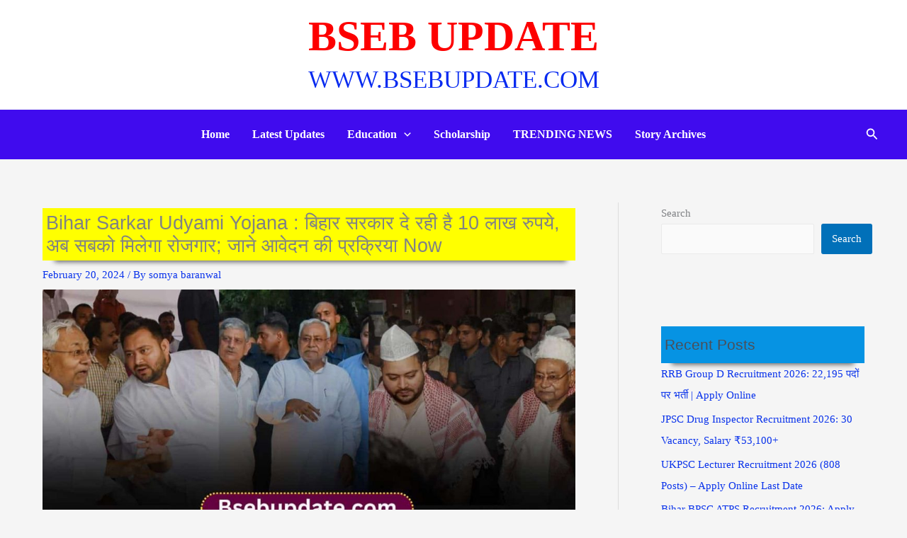

--- FILE ---
content_type: text/html; charset=UTF-8
request_url: https://bsebupdate.com/bihar-sarkar-udyami-yojana/
body_size: 16099
content:
<!DOCTYPE html><html lang="en-US" prefix="og: https://ogp.me/ns#"><head><script data-no-optimize="1">var litespeed_docref=sessionStorage.getItem("litespeed_docref");litespeed_docref&&(Object.defineProperty(document,"referrer",{get:function(){return litespeed_docref}}),sessionStorage.removeItem("litespeed_docref"));</script> <meta charset="UTF-8"><meta name="viewport" content="width=device-width, initial-scale=1"><link rel="profile" href="https://gmpg.org/xfn/11"><title>Bihar Sarkar Udyami Yojana : बिहार सरकार दे रही है 10 लाख रुपये, अब सबको मिलेगा रोजगार; जाने आवेदन की प्रक्रिया Now &raquo; BSEB UPDATE</title><meta name="description" content="Bihar Sarkar Udyami Yojana 2023 : बिहार के युवाओं को आत्मनिर्भर बनाने के लिए सरकार ने उद्यमी योजना शुरू की है, जिसके लिए शुक्रवार से ऑनलाइन आवेदन शुरू हो गए हैं।"/><meta name="robots" content="follow, index, max-snippet:-1, max-video-preview:-1, max-image-preview:large"/><link rel="canonical" href="https://bsebupdate.com/bihar-sarkar-udyami-yojana/" /><meta property="og:locale" content="en_US" /><meta property="og:type" content="article" /><meta property="og:title" content="Bihar Sarkar Udyami Yojana : बिहार सरकार दे रही है 10 लाख रुपये, अब सबको मिलेगा रोजगार; जाने आवेदन की प्रक्रिया Now &raquo; BSEB UPDATE" /><meta property="og:description" content="Bihar Sarkar Udyami Yojana 2023 : बिहार के युवाओं को आत्मनिर्भर बनाने के लिए सरकार ने उद्यमी योजना शुरू की है, जिसके लिए शुक्रवार से ऑनलाइन आवेदन शुरू हो गए हैं।" /><meta property="og:url" content="https://bsebupdate.com/bihar-sarkar-udyami-yojana/" /><meta property="og:site_name" content="BSEB UPDATE" /><meta property="article:section" content="TRENDING NEWS" /><meta property="og:updated_time" content="2024-02-20T10:56:01+05:30" /><meta property="og:image" content="https://bsebupdate.com/wp-content/uploads/2023/09/bi-min.jpg" /><meta property="og:image:secure_url" content="https://bsebupdate.com/wp-content/uploads/2023/09/bi-min.jpg" /><meta property="og:image:width" content="1200" /><meta property="og:image:height" content="800" /><meta property="og:image:alt" content="Bihar Sarkar Udyami Yojana" /><meta property="og:image:type" content="image/jpeg" /><meta name="twitter:card" content="summary_large_image" /><meta name="twitter:title" content="Bihar Sarkar Udyami Yojana : बिहार सरकार दे रही है 10 लाख रुपये, अब सबको मिलेगा रोजगार; जाने आवेदन की प्रक्रिया Now &raquo; BSEB UPDATE" /><meta name="twitter:description" content="Bihar Sarkar Udyami Yojana 2023 : बिहार के युवाओं को आत्मनिर्भर बनाने के लिए सरकार ने उद्यमी योजना शुरू की है, जिसके लिए शुक्रवार से ऑनलाइन आवेदन शुरू हो गए हैं।" /><meta name="twitter:image" content="https://bsebupdate.com/wp-content/uploads/2023/09/bi-min.jpg" /><meta name="twitter:label1" content="Written by" /><meta name="twitter:data1" content="somya baranwal" /><meta name="twitter:label2" content="Time to read" /><meta name="twitter:data2" content="3 minutes" /> <script type="application/ld+json" class="rank-math-schema-pro">{"@context":"https://schema.org","@graph":[{"@type":"BreadcrumbList","@id":"https://bsebupdate.com/bihar-sarkar-udyami-yojana/#breadcrumb","itemListElement":[{"@type":"ListItem","position":"1","item":{"@id":"https://bsebupdate.com","name":"Home"}},{"@type":"ListItem","position":"2","item":{"@id":"https://bsebupdate.com/bihar-sarkar-udyami-yojana/","name":"Bihar Sarkar Udyami Yojana : \u092c\u093f\u0939\u093e\u0930 \u0938\u0930\u0915\u093e\u0930 \u0926\u0947 \u0930\u0939\u0940 \u0939\u0948 10 \u0932\u093e\u0916 \u0930\u0941\u092a\u092f\u0947, \u0905\u092c \u0938\u092c\u0915\u094b \u092e\u093f\u0932\u0947\u0917\u093e \u0930\u094b\u091c\u0917\u093e\u0930; \u091c\u093e\u0928\u0947 \u0906\u0935\u0947\u0926\u0928 \u0915\u0940 \u092a\u094d\u0930\u0915\u094d\u0930\u093f\u092f\u093e Now"}}]}]}</script> <link rel='dns-prefetch' href='//cse.google.com' /><link rel='dns-prefetch' href='//www.googletagmanager.com' /><link rel='dns-prefetch' href='//pagead2.googlesyndication.com' /><link rel="alternate" type="application/rss+xml" title="BSEB UPDATE &raquo; Feed" href="https://bsebupdate.com/feed/" /><link rel="alternate" type="application/rss+xml" title="BSEB UPDATE &raquo; Comments Feed" href="https://bsebupdate.com/comments/feed/" /><link rel="alternate" type="application/rss+xml" title="BSEB UPDATE &raquo; Bihar Sarkar Udyami Yojana : बिहार सरकार दे रही है 10 लाख रुपये, अब सबको मिलेगा रोजगार; जाने आवेदन की प्रक्रिया Now Comments Feed" href="https://bsebupdate.com/bihar-sarkar-udyami-yojana/feed/" /><link rel="alternate" title="oEmbed (JSON)" type="application/json+oembed" href="https://bsebupdate.com/wp-json/oembed/1.0/embed?url=https%3A%2F%2Fbsebupdate.com%2Fbihar-sarkar-udyami-yojana%2F" /><link rel="alternate" title="oEmbed (XML)" type="text/xml+oembed" href="https://bsebupdate.com/wp-json/oembed/1.0/embed?url=https%3A%2F%2Fbsebupdate.com%2Fbihar-sarkar-udyami-yojana%2F&#038;format=xml" /><link rel="alternate" type="application/rss+xml" title="BSEB UPDATE &raquo; Stories Feed" href="https://bsebupdate.com/web-stories/feed/"><link data-optimized="2" rel="stylesheet" href="https://bsebupdate.com/wp-content/litespeed/css/92a62c7810f461a41be432fa75405845.css?ver=48dcb" /><link rel="preload" as="image" href="https://bsebupdate.com/wp-content/uploads/2023/09/bi-min-1024x683.jpg"> <script type="litespeed/javascript" data-src="https://bsebupdate.com/wp-includes/js/jquery/jquery.min.js?ver=3.7.1" id="jquery-core-js"></script> 
 <script type="litespeed/javascript" data-src="https://www.googletagmanager.com/gtag/js?id=G-QRC4SL44EQ" id="google_gtagjs-js"></script> <script id="google_gtagjs-js-after" type="litespeed/javascript">window.dataLayer=window.dataLayer||[];function gtag(){dataLayer.push(arguments)}
gtag("set","linker",{"domains":["bsebupdate.com"]});gtag("js",new Date());gtag("set","developer_id.dZTNiMT",!0);gtag("config","G-QRC4SL44EQ")</script> <link rel="https://api.w.org/" href="https://bsebupdate.com/wp-json/" /><link rel="alternate" title="JSON" type="application/json" href="https://bsebupdate.com/wp-json/wp/v2/posts/12265" /><link rel="EditURI" type="application/rsd+xml" title="RSD" href="https://bsebupdate.com/xmlrpc.php?rsd" /><meta name="generator" content="WordPress 6.9.1" /><link rel='shortlink' href='https://bsebupdate.com/?p=12265' /><meta name="generator" content="Site Kit by Google 1.172.0" /><link rel="pingback" href="https://bsebupdate.com/xmlrpc.php"><meta name="google-adsense-platform-account" content="ca-host-pub-2644536267352236"><meta name="google-adsense-platform-domain" content="sitekit.withgoogle.com"><meta name="generator" content="Elementor 3.32.2; features: additional_custom_breakpoints; settings: css_print_method-external, google_font-enabled, font_display-auto">
 <script type="litespeed/javascript" data-src="https://pagead2.googlesyndication.com/pagead/js/adsbygoogle.js?client=ca-pub-6946743671418819&amp;host=ca-host-pub-2644536267352236" crossorigin="anonymous"></script> <link rel="icon" href="https://bsebupdate.com/wp-content/uploads/2021/10/9dWFdq-8_400x400-96x96.jpg" sizes="32x32" /><link rel="icon" href="https://bsebupdate.com/wp-content/uploads/2021/10/9dWFdq-8_400x400-300x300.jpg" sizes="192x192" /><link rel="apple-touch-icon" href="https://bsebupdate.com/wp-content/uploads/2021/10/9dWFdq-8_400x400-300x300.jpg" /><meta name="msapplication-TileImage" content="https://bsebupdate.com/wp-content/uploads/2021/10/9dWFdq-8_400x400-300x300.jpg" /></head><body itemtype='https://schema.org/Blog' itemscope='itemscope' class="wp-singular post-template-default single single-post postid-12265 single-format-standard wp-theme-astra ast-desktop ast-plain-container ast-right-sidebar astra-4.11.12 group-blog ast-blog-single-style-1 ast-single-post ast-mobile-inherit-site-logo ast-inherit-site-logo-transparent ast-hfb-header ast-normal-title-enabled elementor-default elementor-kit-5"><a
class="skip-link screen-reader-text"
href="#content"
title="Skip to content">
Skip to content</a><div
class="hfeed site" id="page"><header
class="site-header header-main-layout-1 ast-primary-menu-enabled ast-logo-title-inline ast-hide-custom-menu-mobile ast-builder-menu-toggle-icon ast-mobile-header-inline" id="masthead" itemtype="https://schema.org/WPHeader" itemscope="itemscope" itemid="#masthead"		><div id="ast-desktop-header" data-toggle-type="dropdown"><div class="ast-above-header-wrap  "><div class="ast-above-header-bar ast-above-header  site-header-focus-item" data-section="section-above-header-builder"><div class="site-above-header-wrap ast-builder-grid-row-container site-header-focus-item ast-container" data-section="section-above-header-builder"><div class="ast-builder-grid-row ast-grid-center-col-layout-only ast-flex ast-grid-center-col-layout"><div class="site-header-above-section-center site-header-section ast-flex ast-grid-section-center"><div class="ast-builder-layout-element ast-flex site-header-focus-item" data-section="title_tagline"><div
class="site-branding ast-site-identity" itemtype="https://schema.org/Organization" itemscope="itemscope"				><div class="ast-site-title-wrap">
<span class="site-title" itemprop="name">
<a href="https://bsebupdate.com/" rel="home" itemprop="url" >
BSEB UPDATE
</a>
</span><p class="site-description" itemprop="description">
WWW.BSEBUPDATE.COM</p></div></div></div></div></div></div></div></div><div class="ast-main-header-wrap main-header-bar-wrap "><div class="ast-primary-header-bar ast-primary-header main-header-bar site-header-focus-item" data-section="section-primary-header-builder"><div class="site-primary-header-wrap ast-builder-grid-row-container site-header-focus-item ast-container" data-section="section-primary-header-builder"><div class="ast-builder-grid-row ast-builder-grid-row-has-sides ast-grid-center-col-layout"><div class="site-header-primary-section-left site-header-section ast-flex site-header-section-left"><div class="site-header-primary-section-left-center site-header-section ast-flex ast-grid-left-center-section"></div></div><div class="site-header-primary-section-center site-header-section ast-flex ast-grid-section-center"><div class="ast-builder-menu-1 ast-builder-menu ast-flex ast-builder-menu-1-focus-item ast-builder-layout-element site-header-focus-item" data-section="section-hb-menu-1"><div class="ast-main-header-bar-alignment"><div class="main-header-bar-navigation"><nav class="site-navigation ast-flex-grow-1 navigation-accessibility site-header-focus-item" id="primary-site-navigation-desktop" aria-label="Primary Site Navigation" itemtype="https://schema.org/SiteNavigationElement" itemscope="itemscope"><div class="main-navigation ast-inline-flex"><ul id="ast-hf-menu-1" class="main-header-menu ast-menu-shadow ast-nav-menu ast-flex  submenu-with-border stack-on-mobile"><li id="menu-item-33" class="menu-item menu-item-type-post_type menu-item-object-page menu-item-home menu-item-33"><a href="https://bsebupdate.com/" class="menu-link">Home</a></li><li id="menu-item-20" class="menu-item menu-item-type-post_type menu-item-object-page menu-item-20"><a href="https://bsebupdate.com/latest-updates/" class="menu-link">Latest Updates</a></li><li id="menu-item-25" class="menu-item menu-item-type-post_type menu-item-object-page menu-item-has-children menu-item-25"><a aria-expanded="false" href="https://bsebupdate.com/education/" class="menu-link">Education<span role="application" class="dropdown-menu-toggle ast-header-navigation-arrow" tabindex="0" aria-expanded="false" aria-label="Menu Toggle" aria-haspopup="true"><span class="ast-icon icon-arrow"><svg class="ast-arrow-svg" xmlns="http://www.w3.org/2000/svg" xmlns:xlink="http://www.w3.org/1999/xlink" version="1.1" x="0px" y="0px" width="26px" height="16.043px" viewBox="57 35.171 26 16.043" enable-background="new 57 35.171 26 16.043" xml:space="preserve">
<path d="M57.5,38.193l12.5,12.5l12.5-12.5l-2.5-2.5l-10,10l-10-10L57.5,38.193z" />
</svg></span></span></a><button class="ast-menu-toggle" aria-expanded="false" aria-label="Toggle menu"><span class="screen-reader-text">Menu Toggle</span><span class="ast-icon icon-arrow"><svg class="ast-arrow-svg" xmlns="http://www.w3.org/2000/svg" xmlns:xlink="http://www.w3.org/1999/xlink" version="1.1" x="0px" y="0px" width="26px" height="16.043px" viewBox="57 35.171 26 16.043" enable-background="new 57 35.171 26 16.043" xml:space="preserve">
<path d="M57.5,38.193l12.5,12.5l12.5-12.5l-2.5-2.5l-10,10l-10-10L57.5,38.193z" />
</svg></span></button><ul class="sub-menu"><li id="menu-item-24" class="menu-item menu-item-type-post_type menu-item-object-page menu-item-24"><a href="https://bsebupdate.com/admit-card/" class="menu-link"><span class="ast-icon icon-arrow"><svg class="ast-arrow-svg" xmlns="http://www.w3.org/2000/svg" xmlns:xlink="http://www.w3.org/1999/xlink" version="1.1" x="0px" y="0px" width="26px" height="16.043px" viewBox="57 35.171 26 16.043" enable-background="new 57 35.171 26 16.043" xml:space="preserve">
<path d="M57.5,38.193l12.5,12.5l12.5-12.5l-2.5-2.5l-10,10l-10-10L57.5,38.193z" />
</svg></span>Admit Card</a></li><li id="menu-item-22" class="menu-item menu-item-type-post_type menu-item-object-page menu-item-22"><a href="https://bsebupdate.com/result/" class="menu-link"><span class="ast-icon icon-arrow"><svg class="ast-arrow-svg" xmlns="http://www.w3.org/2000/svg" xmlns:xlink="http://www.w3.org/1999/xlink" version="1.1" x="0px" y="0px" width="26px" height="16.043px" viewBox="57 35.171 26 16.043" enable-background="new 57 35.171 26 16.043" xml:space="preserve">
<path d="M57.5,38.193l12.5,12.5l12.5-12.5l-2.5-2.5l-10,10l-10-10L57.5,38.193z" />
</svg></span>Result</a></li><li id="menu-item-23" class="menu-item menu-item-type-post_type menu-item-object-page menu-item-23"><a href="https://bsebupdate.com/admission/" class="menu-link"><span class="ast-icon icon-arrow"><svg class="ast-arrow-svg" xmlns="http://www.w3.org/2000/svg" xmlns:xlink="http://www.w3.org/1999/xlink" version="1.1" x="0px" y="0px" width="26px" height="16.043px" viewBox="57 35.171 26 16.043" enable-background="new 57 35.171 26 16.043" xml:space="preserve">
<path d="M57.5,38.193l12.5,12.5l12.5-12.5l-2.5-2.5l-10,10l-10-10L57.5,38.193z" />
</svg></span>Admission</a></li></ul></li><li id="menu-item-21" class="menu-item menu-item-type-post_type menu-item-object-page menu-item-21"><a href="https://bsebupdate.com/scholarship/" class="menu-link">Scholarship</a></li><li id="menu-item-5144" class="menu-item menu-item-type-taxonomy menu-item-object-category current-post-ancestor current-menu-parent current-post-parent menu-item-5144"><a href="https://bsebupdate.com/trending-news/" class="menu-link">TRENDING NEWS</a></li><li id="menu-item-19679" class="menu-item menu-item-type-post_type_archive menu-item-object-web-story menu-item-19679"><a href="https://bsebupdate.com/web-stories/" class="menu-link">Story Archives</a></li></ul></div></nav></div></div></div></div><div class="site-header-primary-section-right site-header-section ast-flex ast-grid-right-section"><div class="site-header-primary-section-right-center site-header-section ast-flex ast-grid-right-center-section"></div><div class="ast-builder-layout-element ast-flex site-header-focus-item ast-header-search" data-section="section-header-search"><div class="ast-search-menu-icon slide-search" ><form role="search" method="get" class="search-form" action="https://bsebupdate.com/">
<label for="search-field">
<span class="screen-reader-text">Search for:</span>
<input type="search" id="search-field" class="search-field"   placeholder="Search..." value="" name="s" tabindex="-1">
<button class="search-submit ast-search-submit" aria-label="Search Submit">
<span hidden>Search</span>
<i><span class="ast-icon icon-search"><svg xmlns="http://www.w3.org/2000/svg" xmlns:xlink="http://www.w3.org/1999/xlink" version="1.1" x="0px" y="0px" viewBox="-893 477 142 142" enable-background="new -888 480 142 142" xml:space="preserve">
<path d="M-787.4,568.7h-6.3l-2.4-2.4c7.9-8.7,12.6-20.5,12.6-33.1c0-28.4-22.9-51.3-51.3-51.3  c-28.4,0-51.3,22.9-51.3,51.3c0,28.4,22.9,51.3,51.3,51.3c12.6,0,24.4-4.7,33.1-12.6l2.4,2.4v6.3l39.4,39.4l11.8-11.8L-787.4,568.7  L-787.4,568.7z M-834.7,568.7c-19.7,0-35.5-15.8-35.5-35.5c0-19.7,15.8-35.5,35.5-35.5c19.7,0,35.5,15.8,35.5,35.5  C-799.3,553-815,568.7-834.7,568.7L-834.7,568.7z" />
</svg></span></i>
</button>
</label></form><div class="ast-search-icon">
<a class="slide-search astra-search-icon" role="button" tabindex="0" aria-label="Search button" href="#">
<span class="screen-reader-text">Search</span>
<span class="ast-icon icon-search"><svg xmlns="http://www.w3.org/2000/svg" xmlns:xlink="http://www.w3.org/1999/xlink" version="1.1" x="0px" y="0px" viewBox="-893 477 142 142" enable-background="new -888 480 142 142" xml:space="preserve">
<path d="M-787.4,568.7h-6.3l-2.4-2.4c7.9-8.7,12.6-20.5,12.6-33.1c0-28.4-22.9-51.3-51.3-51.3  c-28.4,0-51.3,22.9-51.3,51.3c0,28.4,22.9,51.3,51.3,51.3c12.6,0,24.4-4.7,33.1-12.6l2.4,2.4v6.3l39.4,39.4l11.8-11.8L-787.4,568.7  L-787.4,568.7z M-834.7,568.7c-19.7,0-35.5-15.8-35.5-35.5c0-19.7,15.8-35.5,35.5-35.5c19.7,0,35.5,15.8,35.5,35.5  C-799.3,553-815,568.7-834.7,568.7L-834.7,568.7z" />
</svg></span>				</a></div></div></div></div></div></div></div></div></div><div id="ast-mobile-header" class="ast-mobile-header-wrap " data-type="dropdown"><div class="ast-main-header-wrap main-header-bar-wrap" ><div class="ast-primary-header-bar ast-primary-header main-header-bar site-primary-header-wrap site-header-focus-item ast-builder-grid-row-layout-default ast-builder-grid-row-tablet-layout-default ast-builder-grid-row-mobile-layout-default" data-section="section-primary-header-builder"><div class="ast-builder-grid-row ast-grid-center-col-layout-only ast-flex ast-grid-center-col-layout"><div class="site-header-primary-section-center site-header-section ast-flex ast-grid-section-center"><div class="ast-builder-layout-element ast-flex site-header-focus-item" data-section="title_tagline"><div
class="site-branding ast-site-identity" itemtype="https://schema.org/Organization" itemscope="itemscope"				><div class="ast-site-title-wrap">
<span class="site-title" itemprop="name">
<a href="https://bsebupdate.com/" rel="home" itemprop="url" >
BSEB UPDATE
</a>
</span><p class="site-description" itemprop="description">
WWW.BSEBUPDATE.COM</p></div></div></div></div></div></div></div><div class="ast-below-header-wrap " ><div class="ast-below-header-bar ast-below-header site-below-header-wrap site-header-focus-item ast-builder-grid-row-layout-default ast-builder-grid-row-tablet-layout-default ast-builder-grid-row-mobile-layout-default" data-section="section-below-header-builder"><div class="ast-builder-grid-row ast-grid-center-col-layout-only ast-flex ast-grid-center-col-layout"><div class="site-header-below-section-center site-header-section ast-flex ast-grid-section-center"><div class="ast-builder-menu-1 ast-builder-menu ast-flex ast-builder-menu-1-focus-item ast-builder-layout-element site-header-focus-item" data-section="section-hb-menu-1"><div class="ast-main-header-bar-alignment"><div class="main-header-bar-navigation"><nav class="site-navigation ast-flex-grow-1 navigation-accessibility site-header-focus-item" id="primary-site-navigation-mobile" aria-label="Primary Site Navigation" itemtype="https://schema.org/SiteNavigationElement" itemscope="itemscope"><div class="main-navigation ast-inline-flex"><ul id="ast-hf-menu-1-mobile" class="main-header-menu ast-menu-shadow ast-nav-menu ast-flex  submenu-with-border stack-on-mobile"><li class="menu-item menu-item-type-post_type menu-item-object-page menu-item-home menu-item-33"><a href="https://bsebupdate.com/" class="menu-link">Home</a></li><li class="menu-item menu-item-type-post_type menu-item-object-page menu-item-20"><a href="https://bsebupdate.com/latest-updates/" class="menu-link">Latest Updates</a></li><li class="menu-item menu-item-type-post_type menu-item-object-page menu-item-has-children menu-item-25"><a aria-expanded="false" href="https://bsebupdate.com/education/" class="menu-link">Education<span role="application" class="dropdown-menu-toggle ast-header-navigation-arrow" tabindex="0" aria-expanded="false" aria-label="Menu Toggle" aria-haspopup="true"></span></a><button class="ast-menu-toggle" aria-expanded="false" aria-label="Toggle menu"><span class="screen-reader-text">Menu Toggle</span><span class="ast-icon icon-arrow"><svg class="ast-arrow-svg" xmlns="http://www.w3.org/2000/svg" xmlns:xlink="http://www.w3.org/1999/xlink" version="1.1" x="0px" y="0px" width="26px" height="16.043px" viewBox="57 35.171 26 16.043" enable-background="new 57 35.171 26 16.043" xml:space="preserve">
<path d="M57.5,38.193l12.5,12.5l12.5-12.5l-2.5-2.5l-10,10l-10-10L57.5,38.193z" />
</svg></span></button><ul class="sub-menu"><li class="menu-item menu-item-type-post_type menu-item-object-page menu-item-24"><a href="https://bsebupdate.com/admit-card/" class="menu-link">Admit Card</a></li><li class="menu-item menu-item-type-post_type menu-item-object-page menu-item-22"><a href="https://bsebupdate.com/result/" class="menu-link">Result</a></li><li class="menu-item menu-item-type-post_type menu-item-object-page menu-item-23"><a href="https://bsebupdate.com/admission/" class="menu-link">Admission</a></li></ul></li><li class="menu-item menu-item-type-post_type menu-item-object-page menu-item-21"><a href="https://bsebupdate.com/scholarship/" class="menu-link">Scholarship</a></li><li class="menu-item menu-item-type-taxonomy menu-item-object-category current-post-ancestor current-menu-parent current-post-parent menu-item-5144"><a href="https://bsebupdate.com/trending-news/" class="menu-link">TRENDING NEWS</a></li><li class="menu-item menu-item-type-post_type_archive menu-item-object-web-story menu-item-19679"><a href="https://bsebupdate.com/web-stories/" class="menu-link">Story Archives</a></li></ul></div></nav></div></div></div></div></div></div></div></div></header><div id="content" class="site-content"><div class="ast-container"><div id="primary" class="content-area primary"><main id="main" class="site-main"><div class='code-block code-block-7' style='margin: 8px 0; clear: both;'> <script type="litespeed/javascript" data-src="https://pagead2.googlesyndication.com/pagead/js/adsbygoogle.js?client=ca-pub-6946743671418819"
     crossorigin="anonymous"></script> 
<ins class="adsbygoogle"
style="display:block"
data-ad-client="ca-pub-6946743671418819"
data-ad-slot="6244419818"
data-ad-format="auto"
data-full-width-responsive="true"></ins> <script type="litespeed/javascript">(adsbygoogle=window.adsbygoogle||[]).push({})</script></div><article
class="post-12265 post type-post status-publish format-standard has-post-thumbnail hentry category-trending-news ast-article-single" id="post-12265" itemtype="https://schema.org/CreativeWork" itemscope="itemscope"><div class="ast-post-format- single-layout-1"><header class="entry-header "><h1 class="entry-title" itemprop="headline">Bihar Sarkar Udyami Yojana : बिहार सरकार दे रही है 10 लाख रुपये, अब सबको मिलेगा रोजगार; जाने आवेदन की प्रक्रिया Now</h1><div class="entry-meta"><span class="posted-on"><span class="published" itemprop="datePublished"> February 20, 2024 </span></span> / By <span class="posted-by vcard author" itemtype="https://schema.org/Person" itemscope="itemscope" itemprop="author">			<a title="View all posts by somya baranwal"
href="https://bsebupdate.com/author/somya/" rel="author"
class="url fn n" itemprop="url"				>
<span
class="author-name" itemprop="name"				>
somya baranwal			</span>
</a>
</span></div><div class="post-thumb-img-content post-thumb"><img fetchpriority="high" width="1024" height="683" src="https://bsebupdate.com/wp-content/uploads/2023/09/bi-min-1024x683.jpg" class="attachment-large size-large wp-post-image" alt="Bihar Sarkar Udyami Yojana" itemprop="image" decoding="sync" srcset="https://bsebupdate.com/wp-content/uploads/2023/09/bi-min-1024x683.jpg 1024w, https://bsebupdate.com/wp-content/uploads/2023/09/bi-min-300x200.jpg 300w, https://bsebupdate.com/wp-content/uploads/2023/09/bi-min-768x512.jpg 768w, https://bsebupdate.com/wp-content/uploads/2023/09/bi-min-150x100.jpg 150w, https://bsebupdate.com/wp-content/uploads/2023/09/bi-min.jpg 1200w" sizes="(max-width: 1024px) 100vw, 1024px" title="Bihar Sarkar Udyami Yojana : बिहार सरकार दे रही है 10 लाख रुपये, अब सबको मिलेगा रोजगार; जाने आवेदन की प्रक्रिया Now 2"></div></header><div class="entry-content clear"
itemprop="text"	><div class='code-block code-block-12' style='margin: 8px 0; clear: both;'><div class="sticky-wa">
<a role="button" class="wa-btn" rel="noopener nofollow" href="https://whatsapp.com/channel/0029Vb9tDFOEAKW7JiqnZR0G" target="_blank">
<svg width="30px" height="30px" viewBox="0 0 32 32" xmlns="http://www.w3.org/2000/svg" fill="#25d366">
<path d="M16 .7C7.6.7.7 7.6.7 16c0 2.8.7 5.5 2.1 7.9L.7 31.3l7.6-2.1c2.3 1.2 4.9 1.9 7.7 1.9 8.4 0 15.3-6.9 15.3-15.3S24.4.7 16 .7zm0 27.9c-2.4 0-4.7-.6-6.7-1.7l-.5-.3-4.5 1.2 1.2-4.3-.3-.5c-1.3-2-2-4.3-2-6.6 0-7.1 5.8-12.9 12.9-12.9 7.1 0 12.9 5.8 12.9 12.9S23.1 28.6 16 28.6zm7.4-9.7c-.4-.2-2.5-1.2-2.9-1.3s-.7-.2-1 .2-1.1 1.3-1.3 1.5-.5.3-.9.1c-.4-.2-1.5-.6-2.8-1.9-1-1-1.7-2.2-1.9-2.6-.2-.4 0-.6.1-.8s.2-.5.4-.7c.1-.2.2-.4.3-.6.1-.2 0-.5 0-.7s-.9-2.3-1.3-3.2c-.3-.7-.7-.6-1-.6-.3 0-.5 0-.8 0s-.7.1-1.1.5c-.4.4-1.4 1.4-1.4 3.4s1.5 3.9 1.7 4.2c.2.3 3 4.5 7.3 6.1 1 .4 1.8.6 2.4.7.9.2 1.7.2 2.3.1.7-.1 2.5-1 2.8-2 .3-1 .3-1.9.2-2-.2-.1-.4-.2-.8-.3z"/>
</svg><div class="wa-join-btn">Join WhatsApp</div>
</a></div><div class="sticky-tg">
<a role="button" class="tg-btn" rel="noopener nofollow" href="https://telegram.me/bestrojgar">
<svg width="30px" height="30px" viewBox="0 0 1.8 1.8" xmlns="http://www.w3.org/2000/svg">
<path d="M1.553 0.274s0.146 -0.056 0.134 0.081c-0.004 0.056 -0.041 0.256 -0.069 0.47l-0.098 0.637s-0.008 0.094 -0.08 0.109 -0.182 -0.056 -0.203 -0.074c-0.016 -0.012 -0.304 -0.195 -0.405 -0.284 -0.028 -0.025 -0.061 -0.074 0.004 -0.131L1.261 0.677c0.049 -0.049 0.098 -0.163 -0.105 -0.025l-0.566 0.386s-0.065 0.041 -0.186 0.004l-0.263 -0.081S0.043 0.9 0.21 0.839C0.614 0.65 1.112 0.456 1.552 0.274" fill="#1492ff"/>
</svg><div class="tg-join-btn">Join Telegram</div>
</a></div></div><h2 style="text-align: center;"><span style="font-size: 14pt;">Bihar Sarkar Udyami Yojana 2024 : बिहार सरकार दे रही है 10 लाख रुपये, अब सबको मिलेगा रोजगार; जाने आवेदन की प्रक्रिया</span></h2><p><strong>Bihar Sarkar Udyami Yojana 2024 : </strong>बिहार के <strong>युवाओं को आत्मनिर्भर बनाने के लिए सरकार ने उद्यमी योजना शुरू की है</strong>, जिसके लिए शुक्रवार से ऑनलाइन आवेदन शुरू हो गए हैं।</p><p>इस योजना के तहत वर्ष 2024 में 8000 लाभार्थियों को प्रति आवेदक 10,000 रुपये का ऋण दिया जाएगा। जानकारी के लिए आपको बता दें कि आवेदन शुरू हो चुका है और इसकी आखिरी तारीख 30 सितंबर तक रखी गई है। इस योजना का लाभ बिहार के 18 साल से 50 साल तक के लोग उठा सकते हैं<a href="https://bsebupdate.com/bihar-sarkar-udyami-yojana">.</a></p><div class='code-block code-block-3' style='margin: 8px 0; clear: both;'> <script type="litespeed/javascript" data-src="https://pagead2.googlesyndication.com/pagead/js/adsbygoogle.js?client=ca-pub-6946743671418819"
     crossorigin="anonymous"></script> <ins class="adsbygoogle"
style="display:block; text-align:center;"
data-ad-layout="in-article"
data-ad-format="fluid"
data-ad-client="ca-pub-6946743671418819"
data-ad-slot="3300645989"></ins> <script type="litespeed/javascript">(adsbygoogle=window.adsbygoogle||[]).push({})</script></div><figure id="attachment_12271" aria-describedby="caption-attachment-12271" style="width: 549px" class="wp-caption aligncenter"><img data-lazyloaded="1" src="[data-uri]" decoding="async" class=" wp-image-12271" data-src="https://bsebupdate.com/wp-content/uploads/2023/09/bi-min.jpg" alt="Bihar Sarkar Udyami Yojana" width="549" height="366" title="Bihar Sarkar Udyami Yojana : बिहार सरकार दे रही है 10 लाख रुपये, अब सबको मिलेगा रोजगार; जाने आवेदन की प्रक्रिया Now 3" data-srcset="https://bsebupdate.com/wp-content/uploads/2023/09/bi-min.jpg 1200w, https://bsebupdate.com/wp-content/uploads/2023/09/bi-min-300x200.jpg 300w, https://bsebupdate.com/wp-content/uploads/2023/09/bi-min-1024x683.jpg 1024w, https://bsebupdate.com/wp-content/uploads/2023/09/bi-min-768x512.jpg 768w, https://bsebupdate.com/wp-content/uploads/2023/09/bi-min-150x100.jpg 150w" data-sizes="(max-width: 549px) 100vw, 549px" /><figcaption id="caption-attachment-12271" class="wp-caption-text">Bihar Sarkar Udyami Yojana</figcaption></figure><div class='code-block code-block-1' style='margin: 8px 0; clear: both;'> <script type="litespeed/javascript" data-src="https://pagead2.googlesyndication.com/pagead/js/adsbygoogle.js?client=ca-pub-6946743671418819"
     crossorigin="anonymous"></script> <ins class="adsbygoogle"
style="display:block; text-align:center;"
data-ad-layout="in-article"
data-ad-format="fluid"
data-ad-client="ca-pub-6946743671418819"
data-ad-slot="3300645989"></ins> <script type="litespeed/javascript">(adsbygoogle=window.adsbygoogle||[]).push({})</script></div><h2 id="%e0%a4%ae%e0%a4%b9%e0%a4%a4%e0%a5%8d%e0%a4%b5%e0%a4%aa%e0%a5%82%e0%a4%b0%e0%a5%8d%e0%a4%a3-%e0%a4%a4%e0%a4%bf%e0%a4%a5%e0%a4%bf" class="rb-heading-index-0" style="text-align: center;">महत्वपूर्ण तिथि</h2><ul><li style="text-align: left;"> आवेदन जमा करने की तिथि शुरू: 15 सितंबर 2024</li><li>आवेदन जमा करने की अंतिम तिथि: 30 सितंबर 2024</li></ul><h2 id="%e0%a4%af%e0%a5%8b%e0%a4%9c%e0%a4%a8%e0%a4%be-%e0%a4%95%e0%a4%be-%e0%a4%b2%e0%a4%be%e0%a4%ad-%e0%a4%b2%e0%a5%87%e0%a4%a8%e0%a5%87-%e0%a4%95%e0%a5%87-%e0%a4%b2%e0%a4%bf%e0%a4%8f-%e0%a4%af%e0%a5%8b" class="rb-heading-index-1" style="text-align: center;">योजना का लाभ लेने के लिए योग्यता</h2><ul><li>मुख्यमंत्री उद्यमी योजना का लाभ केवल बिहार के आवेदक ही उठा सकते हैं।</li><li>इस योजना का लाभ केवल अनुसूचित और अनुसूचित जनजाति के बेरोजगार युवक-युवतियों को ही दिया जाएगा।</li><li>इस योजना का लाभ लेने के लिए आवेदक की उम्र 18 साल से 50 साल के बीच होनी चाहिए।</li><li>प्रोपराइटरशिप के मामले में<a href="https://bsebupdate.com/bihar-sarkar-udyami-yojana">,</a> आवेदक के नाम पर व्यक्तिगत खाता सक्रिय किया जाना चाहिए।</li></ul><h2 id="%e0%a4%9c%e0%a4%b0%e0%a5%82%e0%a4%b0%e0%a5%80-%e0%a4%a6%e0%a4%b8%e0%a5%8d%e0%a4%a4%e0%a4%be%e0%a4%b5%e0%a5%87%e0%a4%9c" class="rb-heading-index-2" style="text-align: center;">जरूरी दस्तावेज</h2><ul><li>आवेदक का निवास प्रमाण पत्र</li><li>आवेदक का मैट्रिक प्रमाण पत्र</li><li>आवेदक का इंटरमीडिएट या समकक्ष योग्यता प्रमाण पत्र</li><li>आवेदक का जाति प्रमाण पत्र</li><li>आवेदक का संगठन प्रमाण पत्र</li><li>आवेदक का आधार कार्ड</li><li>आवेदक का पैन कार्ड</li><li>आवेदक की पासपोर्ट साइज फोटो</li><li>आवेदक के हस्ताक्षर का नमूना</li><li>आवेदक का बैंक विवरण</li></ul><h2 style="text-align: center;">Important Link</h2><table><tbody><tr><td>Direct Link To Get Your User ID and Password</td><td><a href="https://bsebupdate.com/bihar-sarkar-udyami-yojana">Link-1</a> ||  <a href="https://bsebupdate.com/bihar-sarkar-udyami-yojana" target="_blank" rel="nofollow noopener">Link-2</a></td></tr><tr><td>Online Apply</td><td><a href="https://bsebupdate.com/bihar-sarkar-udyami-yojana" target="_blank" rel="nofollow noopener">Click Here</a></td></tr><tr><td>Student Login</td><td><a href="https://bsebupdate.com/bihar-sarkar-udyami-yojana">Click Here</a></td></tr><tr><td>join my telegram</td><td><a href="https://telegram.me/bseb_update" target="_blank" rel="nofollow noopener">Click Here</a></td></tr><tr><td>Official Website</td><td><a href="https://bsebupdate.com/bihar-sarkar-udyami-yojana" target="_blank" rel="nofollow noopener">Click Here</a></td></tr></tbody></table><h4 style="text-align: center;"><strong>निष्कर्ष- Bihar Sarkar Udyami Yojana 2024</strong></h4><p>इस तरह से आप अपना Bihar Sarkar Udyami Yojana 2024<strong> </strong>में आवेदन  कर सकते हैं, अगर आपको इससे संबंधित और भी कोई जानकारी चाहिए तो हमें कमेंट करके पूछ सकते हैं |</p><p>दोस्तों यह थी आज की Bihar Sarkar Udyami Yojana 2024<strong> </strong>के बारें में सम्पूर्ण जानकारी इस पोस्ट में आपको Bihar Sarkar Udyami Yojana 2024<strong> </strong>इसकी सम्पूर्ण जानकारी बताने कोशिश की गयी है |</p><p>ताकि आपके Bihar Sarkar Udyami Yojana 2024<strong> </strong>से जुडी जितने भी सारे सवालो है, उन सारे सवालो का जवाब इस आर्टिकल में मिल सके |</p><div class='code-block code-block-4' style='margin: 8px 0; clear: both;'> <script type="litespeed/javascript" data-src="https://pagead2.googlesyndication.com/pagead/js/adsbygoogle.js?client=ca-pub-6946743671418819"
     crossorigin="anonymous"></script> <ins class="adsbygoogle"
style="display:block; text-align:center;"
data-ad-layout="in-article"
data-ad-format="fluid"
data-ad-client="ca-pub-6946743671418819"
data-ad-slot="3300645989"></ins> <script type="litespeed/javascript">(adsbygoogle=window.adsbygoogle||[]).push({})</script></div><p>तो दोस्तों कैसी लगी आज की यह जानकारी, आप हमें Comment box में बताना ना भूले, और यदि इस आर्टिकल से जुडी आपके पास कोई सवाल या किसी प्रकार का सुझाव हो तो हमें जरुर बताएं</p><p>और इस पोस्ट से मिलने वाली जानकारी अपने दोस्तों के साथ भी Social Media Sites जैसे- Facebook, twitter पर ज़रुर शेयर करें |</p><div class='code-block code-block-5' style='margin: 8px 0; clear: both;'> <script type="litespeed/javascript" data-src="https://pagead2.googlesyndication.com/pagead/js/adsbygoogle.js?client=ca-pub-6946743671418819"
     crossorigin="anonymous"></script> <ins class="adsbygoogle"
style="display:block; text-align:center;"
data-ad-layout="in-article"
data-ad-format="fluid"
data-ad-client="ca-pub-6946743671418819"
data-ad-slot="3300645989"></ins> <script type="litespeed/javascript">(adsbygoogle=window.adsbygoogle||[]).push({})</script></div><p class="code-block code-block-15">ताकि उन लोगो तक भी यह जानकारी पहुच सके जिन्हें Bihar Sarkar Udyami Yojana 2024<strong> </strong>की जानकारी का लाभ उन्हें भी मिल सके|</p></div></div></article><nav class="navigation post-navigation" aria-label="Posts"><div class="nav-links"><div class="nav-previous"><a title="Bihar STET Scorecard Online Result 2024 : बिहार एसटीईटी रिजल्ट डाउनलोड लिंक स्कोरकार्ड, कट ऑफ बीएसईबी एसटीईटी परिणाम 2023 Check Now" href="https://bsebupdate.com/bihar-stet-scorecard-online-result/" rel="prev"><span class="ast-left-arrow" aria-hidden="true">&larr;</span> Previous Post</a></div><div class="nav-next"><a title="MP CM Ladli Behna Awas Yojana today : आवास योजना का करेंगे शुभारंभ: 5 अक्टूबर तक होगा पंजीयन, इन्हें मिलेगा लाभ, जानिए आवेदन की प्रक्रिया Check Now" href="https://bsebupdate.com/mp-cm-ladli-behna-awas-yojana/" rel="next">Next Post <span class="ast-right-arrow" aria-hidden="true">&rarr;</span></a></div></div></nav><div class="ast-single-related-posts-container ast-container--fallback"><div class="ast-related-posts-title-section"><h2 class="ast-related-posts-title"> Related Posts</h2></div><div class="ast-related-posts-wrapper"><article class="ast-related-post post-5559 post type-post status-publish format-standard has-post-thumbnail hentry category-admit-card category-trending-news"><div class="ast-related-posts-inner-section"><div class="ast-related-post-content"><div class="ast-related-post-featured-section post-has-thumb"><div class="post-thumb-img-content post-thumb"><a aria-label="Read more about Bihar D.El.Ed Entrance Exam 2023 अचानक हुआ परीक्षा सेंटर में बदलाव, जानिए पूरी जानकारी" href="https://bsebupdate.com/bihar-d-el-ed-entrance-exam-2022/"><img data-lazyloaded="1" src="[data-uri]" width="896" height="597" data-src="https://bsebupdate.com/wp-content/uploads/2022/09/best-2022-09-14T141730.830-1.jpg" class="attachment-large size-large wp-post-image" alt="Bihar D.El.Ed Entrance Exam 2022 अचानक हुआ परीक्षा सेंटर में बदलाव, जानिए पूरी जानकारी" itemprop="" decoding="async" data-srcset="https://bsebupdate.com/wp-content/uploads/2022/09/best-2022-09-14T141730.830-1.jpg 896w, https://bsebupdate.com/wp-content/uploads/2022/09/best-2022-09-14T141730.830-1-300x200.jpg 300w, https://bsebupdate.com/wp-content/uploads/2022/09/best-2022-09-14T141730.830-1-768x512.jpg 768w" data-sizes="(max-width: 896px) 100vw, 896px" title="Bihar D.El.Ed Entrance Exam 2023 अचानक हुआ परीक्षा सेंटर में बदलाव, जानिए पूरी जानकारी 4"></a></div></div><header class="entry-header related-entry-header"><h3 class="ast-related-post-title entry-title">
<a href="https://bsebupdate.com/bihar-d-el-ed-entrance-exam-2022/" target="_self" rel="bookmark noopener noreferrer">Bihar D.El.Ed Entrance Exam 2023 अचानक हुआ परीक्षा सेंटर में बदलाव, जानिए पूरी जानकारी</a></h3><div class="entry-meta ast-related-cat-style--none ast-related-tag-style--none"><span class="ast-taxonomy-container cat-links default"><a href="https://bsebupdate.com/admit-card/" rel="category tag">Admit Card</a>, <a href="https://bsebupdate.com/trending-news/" rel="category tag">TRENDING NEWS</a></span> / By <span class="posted-by vcard author" itemtype="https://schema.org/Person" itemscope="itemscope" itemprop="author">			<a title="View all posts by munni"
href="https://bsebupdate.com/author/bsebupdate/" rel="author"
class="url fn n" itemprop="url"				>
<span
class="author-name" itemprop="name"				>
munni			</span>
</a>
</span>/ <span class="posted-on"><span class="published" itemprop="datePublished"> February 20, 2022 </span></span></div></header><div class="entry-content clear"></div></div></div></article><article class="ast-related-post post-6913 post type-post status-publish format-standard has-post-thumbnail hentry category-admit-card category-education category-online-form category-trending-news category-viral-news"><div class="ast-related-posts-inner-section"><div class="ast-related-post-content"><div class="ast-related-post-featured-section post-has-thumb"><div class="post-thumb-img-content post-thumb"><a aria-label="Read more about BSEB Board Intermediate Exam : बिहार बोर्ड इंटरमीडिएट प्रैक्टिकल एडमिट कार्ड 2023 डाउनलोड लिंक" href="https://bsebupdate.com/bihar-board-intermediate-exam/"><img data-lazyloaded="1" src="[data-uri]" width="1024" height="682" data-src="https://bsebupdate.com/wp-content/uploads/2022/12/PMKVY-4.0-Online-Registration-2022-फ्री-ट्रेनिंग-के-साथ-8-हजार-रुपए-ऐसे-करें-ऑनलाइन-रजिस्ट्रेशन-1-1-1024x682.png" class="attachment-large size-large wp-post-image" alt="BSEB Board Intermediate Exam : बिहार बोर्ड इंटरमीडिएट प्रैक्टिकल एडमिट कार्ड 2023 डाउनलोड लिंक" itemprop="" decoding="async" data-srcset="https://bsebupdate.com/wp-content/uploads/2022/12/PMKVY-4.0-Online-Registration-2022-फ्री-ट्रेनिंग-के-साथ-8-हजार-रुपए-ऐसे-करें-ऑनलाइन-रजिस्ट्रेशन-1-1-1024x682.png 1024w, https://bsebupdate.com/wp-content/uploads/2022/12/PMKVY-4.0-Online-Registration-2022-फ्री-ट्रेनिंग-के-साथ-8-हजार-रुपए-ऐसे-करें-ऑनलाइन-रजिस्ट्रेशन-1-1-300x200.png 300w, https://bsebupdate.com/wp-content/uploads/2022/12/PMKVY-4.0-Online-Registration-2022-फ्री-ट्रेनिंग-के-साथ-8-हजार-रुपए-ऐसे-करें-ऑनलाइन-रजिस्ट्रेशन-1-1-768x512.png 768w, https://bsebupdate.com/wp-content/uploads/2022/12/PMKVY-4.0-Online-Registration-2022-फ्री-ट्रेनिंग-के-साथ-8-हजार-रुपए-ऐसे-करें-ऑनलाइन-रजिस्ट्रेशन-1-1.png 1280w" data-sizes="(max-width: 1024px) 100vw, 1024px" title="BSEB Board Intermediate Exam : बिहार बोर्ड इंटरमीडिएट प्रैक्टिकल एडमिट कार्ड 2023 डाउनलोड लिंक 5"></a></div></div><header class="entry-header related-entry-header"><h3 class="ast-related-post-title entry-title">
<a href="https://bsebupdate.com/bihar-board-intermediate-exam/" target="_self" rel="bookmark noopener noreferrer">BSEB Board Intermediate Exam : बिहार बोर्ड इंटरमीडिएट प्रैक्टिकल एडमिट कार्ड 2023 डाउनलोड लिंक</a></h3><div class="entry-meta ast-related-cat-style--none ast-related-tag-style--none"><span class="ast-taxonomy-container cat-links default"><a href="https://bsebupdate.com/admit-card/" rel="category tag">Admit Card</a>, <a href="https://bsebupdate.com/education/" rel="category tag">Education</a>, <a href="https://bsebupdate.com/online-form/" rel="category tag">Online Form</a>, <a href="https://bsebupdate.com/trending-news/" rel="category tag">TRENDING NEWS</a>, <a href="https://bsebupdate.com/viral-news/" rel="category tag">Viral News</a></span> / By <span class="posted-by vcard author" itemtype="https://schema.org/Person" itemscope="itemscope" itemprop="author">			<a title="View all posts by somya baranwal"
href="https://bsebupdate.com/author/somya/" rel="author"
class="url fn n" itemprop="url"				>
<span
class="author-name" itemprop="name"				>
somya baranwal			</span>
</a>
</span>/ <span class="posted-on"><span class="published" itemprop="datePublished"> March 4, 2022 </span></span></div></header><div class="entry-content clear"></div></div></div></article><article class="ast-related-post post-1691 post type-post status-publish format-standard has-post-thumbnail hentry category-trending-news"><div class="ast-related-posts-inner-section"><div class="ast-related-post-content"><div class="ast-related-post-featured-section post-has-thumb"><div class="post-thumb-img-content post-thumb"><a aria-label="Read more about सिर्फ 500 रुपए डेली से भी कम खर्च में मारुति की ये सुपरहिट कार, देखें पूरी डिटेल्स" href="https://bsebupdate.com/this-superhit-car-of-maruti-in-less-than-500-rupees-daily-see-full-details/"><img data-lazyloaded="1" src="[data-uri]" width="1024" height="576" data-src="https://bsebupdate.com/wp-content/uploads/2022/06/ghfh-1024x576.jpg" class="attachment-large size-large wp-post-image" alt="सिर्फ 500 रुपए डेली से भी कम खर्च में मारुति की ये सुपरहिट कार" itemprop="" decoding="async" data-srcset="https://bsebupdate.com/wp-content/uploads/2022/06/ghfh-1024x576.jpg 1024w, https://bsebupdate.com/wp-content/uploads/2022/06/ghfh-300x169.jpg 300w, https://bsebupdate.com/wp-content/uploads/2022/06/ghfh-768x432.jpg 768w, https://bsebupdate.com/wp-content/uploads/2022/06/ghfh.jpg 1200w" data-sizes="(max-width: 1024px) 100vw, 1024px" title="सिर्फ 500 रुपए डेली से भी कम खर्च में मारुति की ये सुपरहिट कार, देखें पूरी डिटेल्स 6"></a></div></div><header class="entry-header related-entry-header"><h3 class="ast-related-post-title entry-title">
<a href="https://bsebupdate.com/this-superhit-car-of-maruti-in-less-than-500-rupees-daily-see-full-details/" target="_self" rel="bookmark noopener noreferrer">सिर्फ 500 रुपए डेली से भी कम खर्च में मारुति की ये सुपरहिट कार, देखें पूरी डिटेल्स</a></h3><div class="entry-meta ast-related-cat-style--none ast-related-tag-style--none"><span class="ast-taxonomy-container cat-links default"><a href="https://bsebupdate.com/trending-news/" rel="category tag">TRENDING NEWS</a></span> / By <span class="posted-by vcard author" itemtype="https://schema.org/Person" itemscope="itemscope" itemprop="author">			<a title="View all posts by munni"
href="https://bsebupdate.com/author/bsebupdate/" rel="author"
class="url fn n" itemprop="url"				>
<span
class="author-name" itemprop="name"				>
munni			</span>
</a>
</span>/ <span class="posted-on"><span class="published" itemprop="datePublished"> June 11, 2022 </span></span></div></header><div class="entry-content clear"></div></div></div></article></div></div><div id="comments" class="comments-area comment-form-position-below "><div id="respond" class="comment-respond"><h3 id="reply-title" class="comment-reply-title">Leave a Comment <small><a rel="nofollow" id="cancel-comment-reply-link" href="/bihar-sarkar-udyami-yojana/#respond" style="display:none;">Cancel Reply</a></small></h3><form action="" method="post" id="ast-commentform" class="comment-form"><p class="comment-notes"><span id="email-notes">Your email address will not be published.</span> <span class="required-field-message">Required fields are marked <span class="required">*</span></span></p><div class="ast-row comment-textarea"><fieldset class="comment-form-comment"><legend class ="comment-form-legend"></legend><div class="comment-form-textarea ast-grid-common-col"><label for="comment" class="screen-reader-text">Type here..</label><textarea id="comment" name="comment" placeholder="Type here.." cols="45" rows="8" aria-required="true"></textarea></div></fieldset></div><div class="ast-comment-formwrap ast-row"><p class="comment-form-author ast-grid-common-col ast-width-lg-33 ast-width-md-4 ast-float">
<label for="author" class="screen-reader-text">Name*</label>
<input id="author" name="author" type="text"
value=""
placeholder="Name*"
size="30" aria-required='true' autocomplete="name" /></p><p class="comment-form-email ast-grid-common-col ast-width-lg-33 ast-width-md-4 ast-float">
<label for="email" class="screen-reader-text">Email*</label>
<input id="email" name="email" type="text"
value=""
placeholder="Email*"
size="30" aria-required='true' autocomplete="email" /></p><p class="comment-form-url ast-grid-common-col ast-width-lg-33 ast-width-md-4 ast-float">
<label for="url" class="screen-reader-text">Website</label>
<input id="url" name="url" type="text"
value=""
placeholder="Website"
size="30" autocomplete="url" /></p></div><p class="comment-form-cookies-consent"><input id="wp-comment-cookies-consent" name="wp-comment-cookies-consent" type="checkbox" value="yes" /> <label for="wp-comment-cookies-consent">Save my name, email, and website in this browser for the next time I comment.</label></p><p class="form-submit"><input name="submit" type="submit" id="submit" class="submit" value="Post Comment &raquo;" /> <input type='hidden' name='comment_post_ID' value='12265' id='comment_post_ID' />
<input type='hidden' name='comment_parent' id='comment_parent' value='0' /></p></form></div></div></main></div><div class="widget-area secondary" id="secondary" itemtype="https://schema.org/WPSideBar" itemscope="itemscope"><div class="sidebar-main" ><aside id="block-2" class="widget widget_block widget_search"><form role="search" method="get" action="https://bsebupdate.com/" class="wp-block-search__button-outside wp-block-search__text-button wp-block-search"    ><label class="wp-block-search__label" for="wp-block-search__input-1" >Search</label><div class="wp-block-search__inside-wrapper" ><input class="wp-block-search__input" id="wp-block-search__input-1" placeholder="" value="" type="search" name="s" required /><button aria-label="Search" class="wp-block-search__button wp-element-button" type="submit" >Search</button></div></form></aside><aside id="block-3" class="widget widget_block"><div class="wp-block-group is-layout-flow wp-block-group-is-layout-flow"><div class="wp-block-group__inner-container"><h2 class="wp-block-heading">Recent Posts</h2><ul class="wp-block-latest-posts__list wp-block-latest-posts"><li><a class="wp-block-latest-posts__post-title" href="https://bsebupdate.com/rrb-group-d-recruitment-2026/">RRB Group D Recruitment 2026: 22,195 पदों पर भर्ती | Apply Online</a></li><li><a class="wp-block-latest-posts__post-title" href="https://bsebupdate.com/jpsc-drug-inspector-recruitment-2026/">JPSC Drug Inspector Recruitment 2026: 30 Vacancy, Salary ₹53,100+</a></li><li><a class="wp-block-latest-posts__post-title" href="https://bsebupdate.com/ukpsc-lecturer-recruitment-2026/">UKPSC Lecturer Recruitment 2026 (808 Posts) &#8211; Apply Online Last Date</a></li><li><a class="wp-block-latest-posts__post-title" href="https://bsebupdate.com/bihar-bpsc-atps-recruitment-2026/">Bihar BPSC ATPS Recruitment 2026: Apply Online for 36 Posts</a></li><li><a class="wp-block-latest-posts__post-title" href="https://bsebupdate.com/bihar-bcece-junior-resident-recruitment-2026/">Bihar BCECE Junior Resident Recruitment 2026:  (1445 Posts) Apply Online</a></li></ul></div></div></aside><aside id="block-5" class="widget widget_block"><div class="wp-block-group is-layout-flow wp-block-group-is-layout-flow"><div class="wp-block-group__inner-container"></div></div></aside><aside id="block-6" class="widget widget_block"><div class="wp-block-group is-layout-flow wp-block-group-is-layout-flow"><div class="wp-block-group__inner-container"><h2 class="wp-block-heading">Categories</h2><ul class="wp-block-categories-list wp-block-categories"><li class="cat-item cat-item-5"><a href="https://bsebupdate.com/admission/">Admission</a></li><li class="cat-item cat-item-4"><a href="https://bsebupdate.com/admit-card/">Admit Card</a></li><li class="cat-item cat-item-106"><a href="https://bsebupdate.com/answer-key/">Answer Key</a></li><li class="cat-item cat-item-6"><a href="https://bsebupdate.com/education/">Education</a></li><li class="cat-item cat-item-23881"><a href="https://bsebupdate.com/latest-jobs/">Latest Jobs</a></li><li class="cat-item cat-item-213"><a href="https://bsebupdate.com/modal-paper/">Modal Paper</a></li><li class="cat-item cat-item-265"><a href="https://bsebupdate.com/objective-question/">Objective Question</a></li><li class="cat-item cat-item-105"><a href="https://bsebupdate.com/online-form/">Online Form</a></li><li class="cat-item cat-item-8"><a href="https://bsebupdate.com/result/">Result</a></li><li class="cat-item cat-item-7"><a href="https://bsebupdate.com/scholarship/">Scholarship</a></li><li class="cat-item cat-item-927"><a href="https://bsebupdate.com/trending-news/">TRENDING NEWS</a></li><li class="cat-item cat-item-1"><a href="https://bsebupdate.com/uncategorized/">Uncategorized</a></li><li class="cat-item cat-item-1171"><a href="https://bsebupdate.com/viral-news/">Viral News</a></li><li class="cat-item cat-item-1407"><a href="https://bsebupdate.com/web-series/">web series</a></li></ul></div></div></aside><aside id="block-10" class="widget widget_block widget_text"><p></p></aside></div></div></div></div><footer
class="site-footer" id="colophon" itemtype="https://schema.org/WPFooter" itemscope="itemscope" itemid="#colophon"><div class="site-primary-footer-wrap ast-builder-grid-row-container site-footer-focus-item ast-builder-grid-row-3-equal ast-builder-grid-row-tablet-3-equal ast-builder-grid-row-mobile-full ast-footer-row-stack ast-footer-row-tablet-stack ast-footer-row-mobile-stack" data-section="section-primary-footer-builder"><div class="ast-builder-grid-row-container-inner"><div class="ast-builder-footer-grid-columns site-primary-footer-inner-wrap ast-builder-grid-row"><div class="site-footer-primary-section-1 site-footer-section site-footer-section-1"></div><div class="site-footer-primary-section-2 site-footer-section site-footer-section-2"><div class="footer-widget-area widget-area site-footer-focus-item" data-section="section-footer-menu"><div class="footer-bar-navigation"><nav class="site-navigation ast-flex-grow-1 navigation-accessibility footer-navigation" id="footer-site-navigation" aria-label="Site Navigation: Footer Menu" itemtype="https://schema.org/SiteNavigationElement" itemscope="itemscope"><div class="footer-nav-wrap"><ul id="astra-footer-menu" class="ast-nav-menu ast-flex astra-footer-horizontal-menu astra-footer-tablet-vertical-menu astra-footer-mobile-vertical-menu"><li id="menu-item-451" class="menu-item menu-item-type-post_type menu-item-object-page menu-item-home menu-item-451"><a href="https://bsebupdate.com/" class="menu-link">Home</a></li><li id="menu-item-307" class="menu-item menu-item-type-post_type menu-item-object-page menu-item-307"><a href="https://bsebupdate.com/about-us/" class="menu-link">About Us</a></li><li id="menu-item-450" class="menu-item menu-item-type-post_type menu-item-object-page menu-item-450"><a href="https://bsebupdate.com/contact-us/" class="menu-link">Contact Us</a></li><li id="menu-item-449" class="menu-item menu-item-type-post_type menu-item-object-page menu-item-449"><a href="https://bsebupdate.com/terms-and-conditions/" class="menu-link">Terms and Conditions</a></li><li id="menu-item-635" class="menu-item menu-item-type-post_type menu-item-object-page menu-item-privacy-policy menu-item-635"><a rel="privacy-policy" href="https://bsebupdate.com/privacy-policy/" class="menu-link">Privacy Policy</a></li><li id="menu-item-448" class="menu-item menu-item-type-post_type menu-item-object-page menu-item-448"><a href="https://bsebupdate.com/cookies-policy/" class="menu-link">Cookies Policy</a></li><li id="menu-item-447" class="menu-item menu-item-type-post_type menu-item-object-page menu-item-447"><a href="https://bsebupdate.com/disclaimer/" class="menu-link">Disclaimer</a></li><li id="menu-item-11204" class="menu-item menu-item-type-post_type menu-item-object-page menu-item-11204"><a href="https://bsebupdate.com/editorial-policy/" class="menu-link">Editorial Policy</a></li><li id="menu-item-11205" class="menu-item menu-item-type-post_type menu-item-object-page menu-item-11205"><a href="https://bsebupdate.com/ownership-and-funding-information/" class="menu-link">Ownership and Funding Information</a></li></ul></div></nav></div></div></div><div class="site-footer-primary-section-3 site-footer-section site-footer-section-3"></div></div></div></div><div class="site-below-footer-wrap ast-builder-grid-row-container site-footer-focus-item ast-builder-grid-row-full ast-builder-grid-row-tablet-full ast-builder-grid-row-mobile-full ast-footer-row-stack ast-footer-row-tablet-stack ast-footer-row-mobile-stack" data-section="section-below-footer-builder"><div class="ast-builder-grid-row-container-inner"><div class="ast-builder-footer-grid-columns site-below-footer-inner-wrap ast-builder-grid-row"><div class="site-footer-below-section-1 site-footer-section site-footer-section-1"><div class="ast-builder-layout-element ast-flex site-footer-focus-item ast-footer-copyright" data-section="section-footer-builder"><div class="ast-footer-copyright"><p>Copyright &copy; 2026 BSEB UPDATE | Powered by BIHAR BOARD</p></div></div></div></div></div></div></footer></div> <script type="speculationrules">{"prefetch":[{"source":"document","where":{"and":[{"href_matches":"/*"},{"not":{"href_matches":["/wp-*.php","/wp-admin/*","/wp-content/uploads/*","/wp-content/*","/wp-content/plugins/*","/wp-content/themes/astra/*","/*\\?(.+)"]}},{"not":{"selector_matches":"a[rel~=\"nofollow\"]"}},{"not":{"selector_matches":".no-prefetch, .no-prefetch a"}}]},"eagerness":"conservative"}]}</script> <script type="litespeed/javascript" data-src="https://cse.google.com/cse.js?cx=0f03dfe9dadd2c693" id="srz-gca-cse-js"></script> <script data-no-optimize="1">window.lazyLoadOptions=Object.assign({},{threshold:300},window.lazyLoadOptions||{});!function(t,e){"object"==typeof exports&&"undefined"!=typeof module?module.exports=e():"function"==typeof define&&define.amd?define(e):(t="undefined"!=typeof globalThis?globalThis:t||self).LazyLoad=e()}(this,function(){"use strict";function e(){return(e=Object.assign||function(t){for(var e=1;e<arguments.length;e++){var n,a=arguments[e];for(n in a)Object.prototype.hasOwnProperty.call(a,n)&&(t[n]=a[n])}return t}).apply(this,arguments)}function o(t){return e({},at,t)}function l(t,e){return t.getAttribute(gt+e)}function c(t){return l(t,vt)}function s(t,e){return function(t,e,n){e=gt+e;null!==n?t.setAttribute(e,n):t.removeAttribute(e)}(t,vt,e)}function i(t){return s(t,null),0}function r(t){return null===c(t)}function u(t){return c(t)===_t}function d(t,e,n,a){t&&(void 0===a?void 0===n?t(e):t(e,n):t(e,n,a))}function f(t,e){et?t.classList.add(e):t.className+=(t.className?" ":"")+e}function _(t,e){et?t.classList.remove(e):t.className=t.className.replace(new RegExp("(^|\\s+)"+e+"(\\s+|$)")," ").replace(/^\s+/,"").replace(/\s+$/,"")}function g(t){return t.llTempImage}function v(t,e){!e||(e=e._observer)&&e.unobserve(t)}function b(t,e){t&&(t.loadingCount+=e)}function p(t,e){t&&(t.toLoadCount=e)}function n(t){for(var e,n=[],a=0;e=t.children[a];a+=1)"SOURCE"===e.tagName&&n.push(e);return n}function h(t,e){(t=t.parentNode)&&"PICTURE"===t.tagName&&n(t).forEach(e)}function a(t,e){n(t).forEach(e)}function m(t){return!!t[lt]}function E(t){return t[lt]}function I(t){return delete t[lt]}function y(e,t){var n;m(e)||(n={},t.forEach(function(t){n[t]=e.getAttribute(t)}),e[lt]=n)}function L(a,t){var o;m(a)&&(o=E(a),t.forEach(function(t){var e,n;e=a,(t=o[n=t])?e.setAttribute(n,t):e.removeAttribute(n)}))}function k(t,e,n){f(t,e.class_loading),s(t,st),n&&(b(n,1),d(e.callback_loading,t,n))}function A(t,e,n){n&&t.setAttribute(e,n)}function O(t,e){A(t,rt,l(t,e.data_sizes)),A(t,it,l(t,e.data_srcset)),A(t,ot,l(t,e.data_src))}function w(t,e,n){var a=l(t,e.data_bg_multi),o=l(t,e.data_bg_multi_hidpi);(a=nt&&o?o:a)&&(t.style.backgroundImage=a,n=n,f(t=t,(e=e).class_applied),s(t,dt),n&&(e.unobserve_completed&&v(t,e),d(e.callback_applied,t,n)))}function x(t,e){!e||0<e.loadingCount||0<e.toLoadCount||d(t.callback_finish,e)}function M(t,e,n){t.addEventListener(e,n),t.llEvLisnrs[e]=n}function N(t){return!!t.llEvLisnrs}function z(t){if(N(t)){var e,n,a=t.llEvLisnrs;for(e in a){var o=a[e];n=e,o=o,t.removeEventListener(n,o)}delete t.llEvLisnrs}}function C(t,e,n){var a;delete t.llTempImage,b(n,-1),(a=n)&&--a.toLoadCount,_(t,e.class_loading),e.unobserve_completed&&v(t,n)}function R(i,r,c){var l=g(i)||i;N(l)||function(t,e,n){N(t)||(t.llEvLisnrs={});var a="VIDEO"===t.tagName?"loadeddata":"load";M(t,a,e),M(t,"error",n)}(l,function(t){var e,n,a,o;n=r,a=c,o=u(e=i),C(e,n,a),f(e,n.class_loaded),s(e,ut),d(n.callback_loaded,e,a),o||x(n,a),z(l)},function(t){var e,n,a,o;n=r,a=c,o=u(e=i),C(e,n,a),f(e,n.class_error),s(e,ft),d(n.callback_error,e,a),o||x(n,a),z(l)})}function T(t,e,n){var a,o,i,r,c;t.llTempImage=document.createElement("IMG"),R(t,e,n),m(c=t)||(c[lt]={backgroundImage:c.style.backgroundImage}),i=n,r=l(a=t,(o=e).data_bg),c=l(a,o.data_bg_hidpi),(r=nt&&c?c:r)&&(a.style.backgroundImage='url("'.concat(r,'")'),g(a).setAttribute(ot,r),k(a,o,i)),w(t,e,n)}function G(t,e,n){var a;R(t,e,n),a=e,e=n,(t=Et[(n=t).tagName])&&(t(n,a),k(n,a,e))}function D(t,e,n){var a;a=t,(-1<It.indexOf(a.tagName)?G:T)(t,e,n)}function S(t,e,n){var a;t.setAttribute("loading","lazy"),R(t,e,n),a=e,(e=Et[(n=t).tagName])&&e(n,a),s(t,_t)}function V(t){t.removeAttribute(ot),t.removeAttribute(it),t.removeAttribute(rt)}function j(t){h(t,function(t){L(t,mt)}),L(t,mt)}function F(t){var e;(e=yt[t.tagName])?e(t):m(e=t)&&(t=E(e),e.style.backgroundImage=t.backgroundImage)}function P(t,e){var n;F(t),n=e,r(e=t)||u(e)||(_(e,n.class_entered),_(e,n.class_exited),_(e,n.class_applied),_(e,n.class_loading),_(e,n.class_loaded),_(e,n.class_error)),i(t),I(t)}function U(t,e,n,a){var o;n.cancel_on_exit&&(c(t)!==st||"IMG"===t.tagName&&(z(t),h(o=t,function(t){V(t)}),V(o),j(t),_(t,n.class_loading),b(a,-1),i(t),d(n.callback_cancel,t,e,a)))}function $(t,e,n,a){var o,i,r=(i=t,0<=bt.indexOf(c(i)));s(t,"entered"),f(t,n.class_entered),_(t,n.class_exited),o=t,i=a,n.unobserve_entered&&v(o,i),d(n.callback_enter,t,e,a),r||D(t,n,a)}function q(t){return t.use_native&&"loading"in HTMLImageElement.prototype}function H(t,o,i){t.forEach(function(t){return(a=t).isIntersecting||0<a.intersectionRatio?$(t.target,t,o,i):(e=t.target,n=t,a=o,t=i,void(r(e)||(f(e,a.class_exited),U(e,n,a,t),d(a.callback_exit,e,n,t))));var e,n,a})}function B(e,n){var t;tt&&!q(e)&&(n._observer=new IntersectionObserver(function(t){H(t,e,n)},{root:(t=e).container===document?null:t.container,rootMargin:t.thresholds||t.threshold+"px"}))}function J(t){return Array.prototype.slice.call(t)}function K(t){return t.container.querySelectorAll(t.elements_selector)}function Q(t){return c(t)===ft}function W(t,e){return e=t||K(e),J(e).filter(r)}function X(e,t){var n;(n=K(e),J(n).filter(Q)).forEach(function(t){_(t,e.class_error),i(t)}),t.update()}function t(t,e){var n,a,t=o(t);this._settings=t,this.loadingCount=0,B(t,this),n=t,a=this,Y&&window.addEventListener("online",function(){X(n,a)}),this.update(e)}var Y="undefined"!=typeof window,Z=Y&&!("onscroll"in window)||"undefined"!=typeof navigator&&/(gle|ing|ro)bot|crawl|spider/i.test(navigator.userAgent),tt=Y&&"IntersectionObserver"in window,et=Y&&"classList"in document.createElement("p"),nt=Y&&1<window.devicePixelRatio,at={elements_selector:".lazy",container:Z||Y?document:null,threshold:300,thresholds:null,data_src:"src",data_srcset:"srcset",data_sizes:"sizes",data_bg:"bg",data_bg_hidpi:"bg-hidpi",data_bg_multi:"bg-multi",data_bg_multi_hidpi:"bg-multi-hidpi",data_poster:"poster",class_applied:"applied",class_loading:"litespeed-loading",class_loaded:"litespeed-loaded",class_error:"error",class_entered:"entered",class_exited:"exited",unobserve_completed:!0,unobserve_entered:!1,cancel_on_exit:!0,callback_enter:null,callback_exit:null,callback_applied:null,callback_loading:null,callback_loaded:null,callback_error:null,callback_finish:null,callback_cancel:null,use_native:!1},ot="src",it="srcset",rt="sizes",ct="poster",lt="llOriginalAttrs",st="loading",ut="loaded",dt="applied",ft="error",_t="native",gt="data-",vt="ll-status",bt=[st,ut,dt,ft],pt=[ot],ht=[ot,ct],mt=[ot,it,rt],Et={IMG:function(t,e){h(t,function(t){y(t,mt),O(t,e)}),y(t,mt),O(t,e)},IFRAME:function(t,e){y(t,pt),A(t,ot,l(t,e.data_src))},VIDEO:function(t,e){a(t,function(t){y(t,pt),A(t,ot,l(t,e.data_src))}),y(t,ht),A(t,ct,l(t,e.data_poster)),A(t,ot,l(t,e.data_src)),t.load()}},It=["IMG","IFRAME","VIDEO"],yt={IMG:j,IFRAME:function(t){L(t,pt)},VIDEO:function(t){a(t,function(t){L(t,pt)}),L(t,ht),t.load()}},Lt=["IMG","IFRAME","VIDEO"];return t.prototype={update:function(t){var e,n,a,o=this._settings,i=W(t,o);{if(p(this,i.length),!Z&&tt)return q(o)?(e=o,n=this,i.forEach(function(t){-1!==Lt.indexOf(t.tagName)&&S(t,e,n)}),void p(n,0)):(t=this._observer,o=i,t.disconnect(),a=t,void o.forEach(function(t){a.observe(t)}));this.loadAll(i)}},destroy:function(){this._observer&&this._observer.disconnect(),K(this._settings).forEach(function(t){I(t)}),delete this._observer,delete this._settings,delete this.loadingCount,delete this.toLoadCount},loadAll:function(t){var e=this,n=this._settings;W(t,n).forEach(function(t){v(t,e),D(t,n,e)})},restoreAll:function(){var e=this._settings;K(e).forEach(function(t){P(t,e)})}},t.load=function(t,e){e=o(e);D(t,e)},t.resetStatus=function(t){i(t)},t}),function(t,e){"use strict";function n(){e.body.classList.add("litespeed_lazyloaded")}function a(){console.log("[LiteSpeed] Start Lazy Load"),o=new LazyLoad(Object.assign({},t.lazyLoadOptions||{},{elements_selector:"[data-lazyloaded]",callback_finish:n})),i=function(){o.update()},t.MutationObserver&&new MutationObserver(i).observe(e.documentElement,{childList:!0,subtree:!0,attributes:!0})}var o,i;t.addEventListener?t.addEventListener("load",a,!1):t.attachEvent("onload",a)}(window,document);</script><script data-no-optimize="1">window.litespeed_ui_events=window.litespeed_ui_events||["mouseover","click","keydown","wheel","touchmove","touchstart"];var urlCreator=window.URL||window.webkitURL;function litespeed_load_delayed_js_force(){console.log("[LiteSpeed] Start Load JS Delayed"),litespeed_ui_events.forEach(e=>{window.removeEventListener(e,litespeed_load_delayed_js_force,{passive:!0})}),document.querySelectorAll("iframe[data-litespeed-src]").forEach(e=>{e.setAttribute("src",e.getAttribute("data-litespeed-src"))}),"loading"==document.readyState?window.addEventListener("DOMContentLoaded",litespeed_load_delayed_js):litespeed_load_delayed_js()}litespeed_ui_events.forEach(e=>{window.addEventListener(e,litespeed_load_delayed_js_force,{passive:!0})});async function litespeed_load_delayed_js(){let t=[];for(var d in document.querySelectorAll('script[type="litespeed/javascript"]').forEach(e=>{t.push(e)}),t)await new Promise(e=>litespeed_load_one(t[d],e));document.dispatchEvent(new Event("DOMContentLiteSpeedLoaded")),window.dispatchEvent(new Event("DOMContentLiteSpeedLoaded"))}function litespeed_load_one(t,e){console.log("[LiteSpeed] Load ",t);var d=document.createElement("script");d.addEventListener("load",e),d.addEventListener("error",e),t.getAttributeNames().forEach(e=>{"type"!=e&&d.setAttribute("data-src"==e?"src":e,t.getAttribute(e))});let a=!(d.type="text/javascript");!d.src&&t.textContent&&(d.src=litespeed_inline2src(t.textContent),a=!0),t.after(d),t.remove(),a&&e()}function litespeed_inline2src(t){try{var d=urlCreator.createObjectURL(new Blob([t.replace(/^(?:<!--)?(.*?)(?:-->)?$/gm,"$1")],{type:"text/javascript"}))}catch(e){d="data:text/javascript;base64,"+btoa(t.replace(/^(?:<!--)?(.*?)(?:-->)?$/gm,"$1"))}return d}</script><script data-no-optimize="1">var litespeed_vary=document.cookie.replace(/(?:(?:^|.*;\s*)_lscache_vary\s*\=\s*([^;]*).*$)|^.*$/,"");litespeed_vary||fetch("/wp-content/plugins/litespeed-cache/guest.vary.php",{method:"POST",cache:"no-cache",redirect:"follow"}).then(e=>e.json()).then(e=>{console.log(e),e.hasOwnProperty("reload")&&"yes"==e.reload&&(sessionStorage.setItem("litespeed_docref",document.referrer),window.location.reload(!0))});</script><script data-optimized="1" type="litespeed/javascript" data-src="https://bsebupdate.com/wp-content/litespeed/js/d6dcdf5a91ac332ccccacf49a0530fec.js?ver=48dcb"></script></body></html>
<!-- Page optimized by LiteSpeed Cache @2026-02-18 21:56:20 -->

<!-- Page cached by LiteSpeed Cache 7.7 on 2026-02-18 21:56:20 -->
<!-- Guest Mode -->
<!-- QUIC.cloud UCSS in queue -->